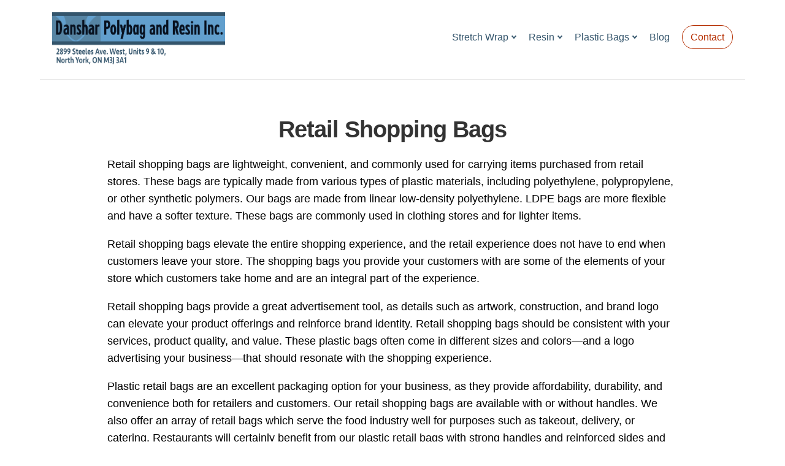

--- FILE ---
content_type: text/html; charset=UTF-8
request_url: https://www.torontostretchwrap.com/retail-shopping-bags.html
body_size: 7996
content:
<!DOCTYPE HTML>
<html lang="en">
<head><meta http-equiv="content-type" content="text/html; charset=UTF-8"><title>Retail Shopping Bags</title><meta name="description" content="Retail shopping bags are a great advertisement tool."><meta id="viewport" name="viewport" content="width=device-width, initial-scale=1">
<link href="/sd/support-files/style.css" rel="stylesheet" type="text/css">
<!-- start: tool_blocks.sbi_html_head -->
<!-- Global site tag (gtag.js) - Google Analytics -->
<script async src="https://www.googletagmanager.com/gtag/js?id=G-3F6WPDWKXC"></script>
<script>window.dataLayer=window.dataLayer||[];function gtag(){dataLayer.push(arguments);}gtag('js',new Date());gtag('config','G-3F6WPDWKXC');</script>
<link rel="apple-touch-icon" sizes="57x57" href="/xfavicon-57x57.png.pagespeed.ic.rivoFshBkz.webp"> <link rel="apple-touch-icon" sizes="60x60" href="/xfavicon-60x60.png.pagespeed.ic.ve2-EQ0NPr.webp"> <link rel="apple-touch-icon" sizes="72x72" href="/xfavicon-72x72.png.pagespeed.ic.tqP9SD9Lkj.webp"> <link rel="apple-touch-icon" sizes="76x76" href="/xfavicon-76x76.png.pagespeed.ic.DtmdJkhiJG.webp"> <link rel="apple-touch-icon" sizes="114x114" href="/xfavicon-114x114.png.pagespeed.ic.FOqpEngT1l.webp"> <link rel="apple-touch-icon" sizes="120x120" href="/xfavicon-120x120.png.pagespeed.ic.whRYqmPJF3.webp"> <link rel="apple-touch-icon" sizes="144x144" href="/xfavicon-144x144.png.pagespeed.ic.hPaZuGNl6U.webp"> <link rel="apple-touch-icon" sizes="152x152" href="/xfavicon-152x152.png.pagespeed.ic.-mZ5_H8RIq.webp"> <link rel="apple-touch-icon" sizes="180x180" href="/xfavicon-180x180.png.pagespeed.ic.hfvABDYLhE.webp"> <link rel="icon" type="image/png" href="/xfavicon-36x36.png.pagespeed.ic.9Jwgt1BIxy.webp" sizes="36x36"> <link rel="icon" type="image/png" href="/xfavicon-48x48.png.pagespeed.ic.I0MRtCQXju.webp" sizes="48x48"> <link rel="icon" type="image/png" href="/xfavicon-72x72.png.pagespeed.ic.tqP9SD9Lkj.webp" sizes="72x72"> <link rel="icon" type="image/png" href="/xfavicon-96x96.png.pagespeed.ic.c6QT6k15cO.webp" sizes="96x96"> <link rel="icon" type="image/png" href="/xfavicon-144x144.png.pagespeed.ic.hPaZuGNl6U.webp" sizes="144x144"> <link rel="icon" type="image/png" href="/xfavicon-192x192.png.pagespeed.ic.-njf_J9bJ1.webp" sizes="192x192"> <link rel="icon" type="image/png" href="/xfavicon-16x16.png.pagespeed.ic._ldWjn5CTW.webp" sizes="16x16"> <link rel="icon" type="image/png" href="/xfavicon-32x32.png.pagespeed.ic.-4xjAFs-qm.webp" sizes="32x32"> <link rel="icon" type="image/png" href="/xfavicon-48x48.png.pagespeed.ic.I0MRtCQXju.webp" sizes="48x48"><link rel="canonical" href="https://www.torontostretchwrap.com/retail-shopping-bags.html"/>
<link rel="alternate" type="application/rss+xml" title="RSS" href="https://www.torontostretchwrap.com/stretch-wrap-toronto-canada.xml">
<meta property="og:title" content="Retail Shopping Bags"/>
<meta property="og:description" content="Retail shopping bags are a great advertisement tool."/>
<meta property="og:type" content="article"/>
<meta property="og:url" content="https://www.torontostretchwrap.com/retail-shopping-bags.html"/>
<!-- SD -->
<script>var https_page=0</script>
<!-- end: tool_blocks.sbi_html_head -->
<!-- start: shared_blocks.4745947#end-of-head -->
<script>document.addEventListener('DOMContentLoaded',function(){document.querySelectorAll('body > a[href="/"], body > a[href="/"] + p').forEach(el=>el.style.display='none');});</script>
<!-- end: shared_blocks.4745947#end-of-head -->
<script>var FIX=FIX||{};</script>
</head>
<body class="responsive">
<div id="PageWrapper" class="modern">
<div id="HeaderWrapper">
<div id="Header">
<div class="Liner">
<div class="WebsiteName">
<a href="/">My Website</a>
</div><div class="Tagline">Probably the best tagline in the world</div>
<!-- start: shared_blocks.4745943#top-of-header -->
<div class="" style="width: 100%; box-sizing: border-box"><!-- start: tool_blocks.navbar.horizontal.right --><div class="ResponsiveNavWrapper">
<div class="ResponsiveNavButton"><span>Menu</span></div><div class="HorizontalNavBarRight HorizontalNavBar HorizontalNavBarCSS ResponsiveNav"><ul class="root"><li class="li1 submenu"><span class="navheader">Stretch Wrap</span><ul><li class="li2"><a href="/toronto-stretch-wrap.html">Stretch Wrap Products</a></li><li class="li2"><a href="/what-is-stretch-wrap.html">Stretch Wrap FAQ</a></li><li class="li2"><a href="/stretch-wrap-distributors.html">Stretch Wrap Uses</a></li></ul></li><li class="li1 submenu"><span class="navheader">Resin</span><ul><li class="li2"><a href="/ldpe-plastic-price.html">Resin Prices</a></li><li class="li2"><a href="/how-is-ldpe-made.html">How LDPE Is Made</a></li></ul></li><li class="li1 submenu"><span class="navheader">Plastic Bags</span><ul><li class="li2"><a href="/custom-printed-plastic-bags.html">Custom Printed Plastic Bags</a></li><li class="li2"><a href="/wicketed-bags.html">Wicketed Bags</a></li><li class="li2"><a href="/white-plastic-tablecloths.html">White Plastic Tablecloths</a></li><li class="li2"><a href="/the-history-of-plastic-bags.html">Plastic Bag History and FAQ</a></li><li class="li2"><a href="/plastic-bags-banned.html">Plastic Bags Banned</a></li></ul></li><li class="li1"><a href="/stretch-wrap-toronto-canada-blog.html">Blog</a></li><li class="li1"><a href="/contact-us.html">Contact</a></li></ul></div></div>
<!-- end: tool_blocks.navbar.horizontal.right -->
</div>
<!-- end: shared_blocks.4745943#top-of-header -->
<!-- start: shared_blocks.4745800#bottom-of-header -->
<div class="" style="width: 100%; box-sizing: border-box">
<div class=" MobileContact" style="box-sizing: border-box"><p><a href="tel:9056690157" onclick="return FIX.track(this);">905-669-0157</a><br/></p>
</div>
</div>
<!-- end: shared_blocks.4745800#bottom-of-header -->
</div><!-- end Liner -->
</div><!-- end Header -->
</div><!-- end HeaderWrapper -->
<div id="ColumnsWrapper">
<div id="ContentWrapper">
<div id="ContentColumn">
<div class="Liner">
<!-- start: shared_blocks.4745797#above-h1 -->
<div class="" style="width: 100%; box-sizing: border-box"></div>
<!-- end: shared_blocks.4745797#above-h1 -->
<h1 style="text-align: center">Retail Shopping Bags</h1>
<!-- start: shared_blocks.4745951#below-h1 -->
<div class="" style="width: 100%; box-sizing: border-box"></div>
<!-- end: shared_blocks.4745951#below-h1 -->
<p>Retail shopping bags are lightweight, convenient, and commonly
used for carrying items purchased from retail stores. These bags are typically
made from various types of plastic materials, including polyethylene,
polypropylene, or other synthetic polymers. Our bags are made from linear low-density
polyethylene. LDPE bags are more flexible and have a softer texture. These bags
are commonly used in clothing stores and for lighter items.</p><p>Retail shopping bags elevate the entire shopping experience, and
the retail experience does not have to end when customers leave your store. The
shopping bags you provide your customers with are some of the elements of your
store which customers take home and are an integral part of the experience.</p><p>Retail
shopping bags provide a great advertisement tool, as details such as artwork,
construction, and brand logo can elevate your product offerings and reinforce
brand identity. Retail shopping bags should be consistent with your services,
product quality, and value. These plastic bags often come in different sizes
and colors—and a logo advertising your business—that should resonate with the
shopping experience.</p><p>Plastic retail bags are an excellent packaging option for your
business, as they provide affordability, durability, and convenience both for
retailers and customers. Our retail shopping bags are available with or without
handles. We also offer an array of retail bags which serve the food industry
well for purposes such as takeout, delivery, or catering. Restaurants will
certainly benefit from our plastic retail bags with strong handles and
reinforced sides and bottoms, which hold food securely. Our plastic shopping bags are also recyclable, recyclable, thicker, and more robust than single-use bags. These reusable bags are designed to withstand multiple uses and are considered a more sustainable option.</p><p><b>Danshar Polybag and Resin Inc. and Toronto Stretch Wrap</b> provides
all your retail packaging requirements. Our bags are manufactured from high
quality polyethylene materials rendering the bags strong and durable against
the elements. The bags are tear and puncture resistant. Their convenient shape allows
customers to carry them easily and the side gussets of the bag offer extra space
for larger items. Our retail shopping bags are ideal for clothing, groceries,
and food service industries. The bags are lightweight yet strong and very
affordable. Retail bags are sought after all around the world due to their ability
to hold a wide range of items.</p>
<!-- start: shared_blocks.4745946#below-paragraph-1 --><!-- end: shared_blocks.4745946#below-paragraph-1 -->
<h2>Benefits of Retail Shopping Bags</h2>
<p>Great bags provide your brand with exposure, as customers carry
your bag around with them. Your customers will associate your brand with the
slogans and logos displayed throughout your store, as well as on your brand’s
retail bags. Your design should inspire customers to reuse your bags. You will
work with the graphic artist to design the perfect logo. Or if your artwork is
already prepared, you can submit it to us directly for printing. These bags are
ordered in high numbers to save your store money.</p><p>Retail
shopping bags offer a great way to save on advertising costs while purchasing a
necessary item for your store. When customizing a retail plastic bag, it is
important to prepare a marketing angle because it can serve as a means of
publicizing your brand. These customized bags are both easy to use and
cost-effective; your customers advertise your brand for you.</p><p>Our
retail shopping bags are made from durable plastic that can withstand breaking
and pressure. These bags can be used for large and heavy items such as coats,
are available in small to extra large sizes, and come in various thicknesses.
Customizing your bags to suit the needs of your customers will open the lines
of communication with them beyond the retail experience.</p><p>Customers
can carry your bag as they visit other stores, thereby, alerting other
potential customers of your offerings. Some features we provide with our retail
bags is the customization of the handles of these bags. These range from rope
handles carefully and securely attached to the bag or handles cut into the top
of the bag. These additions make the bag easy to hold.</p><p>Retail
plastic bags are widely used throughout the industry. These bags are usually
recycled post-consumer. Customers are also reusing these strong bags, which
will mean more advertising of your brand when the bag is carried around.</p><p>At&#xa0;<b>Danshar Polybag and Resin Inc. and Toronto Stretch Wrap</b>, we are committed to
excellence. We produce vibrant, eye-catching shopping bags for our clients at
reasonable costs. Our offerings reflect the design and vision of each of our
clients. We customize the bag to your specifications and for your satisfaction.
Many retailers use plastic bags as a branding tool, printing their logos and
slogans on them. Customization allows businesses to promote their brand and
enhance their marketing efforts.</p><p>Plastic retail shopping bags come in various sizes and styles to
accommodate different types of merchandise. You can find bags with handles and in
various colors. With the many options we have available, you are certain to
find retail shopping bags which suit the needs of your brand. Should you have
any questions or inquiries, please contact us. Our customer service representatives
are here to assist you throughout the process.</p>
<!-- start: shared_blocks.116695823#googleadsense:468X60 -->
<script>google_ad_client="pub-4812072103354104";google_ad_slot="3318618595";google_ad_width=468;google_ad_height=60;</script>
<script src="https://pagead2.googlesyndication.com/pagead/show_ads.js"></script><br>
<!-- end: shared_blocks.116695823#googleadsense:468X60 -->
<!-- start: shared_blocks.247062609#Quote Contact -->
<p style="text-align: center;"><span style="font-size: 20px;"><b>Please <a href="https://www.torontostretchwrap.com/contact-us.html">contact us</a> for quotes</b></span></p>
<!-- end: shared_blocks.247062609#Quote Contact -->
<p><br/><a href="https://www.torontostretchwrap.com/custom-printed-plastic-bags.html" onclick="return FIX.track(this);">More Custom Printed Plastic Bags</a><br/><br/></p>
<!-- start: shared_blocks.4745945#above-socialize-it -->
<div class="" style="width: 100%; box-sizing: border-box">
<div class="CalloutBox" style="box-sizing: border-box"><p>2899 Steeles Ave. W.,<br/>Units 9 & 10,<br/>North York, Ontario<br/>M3J 3A1</p><p><span style="font-size: 20px;"><b><a href="tel:9056690157" onclick="return FIX.track(this);">905-669-0157</a></b></span></p><p><span style="font-size: 20px;"><b>Fax: 1-855-669-6184</b></span></p><p>For skid quantities of stretch wrap, resin, or plastic bags only, please call<br/><b>416-993-6804</b></p><p>orderdesk@torontostretchwrap.com</p><p><span style="font-size: 15px;color: rgb(255, 255, 255);"><b>By appointment.</b></span></p>
</div>
</div>
<!-- end: shared_blocks.4745945#above-socialize-it -->
<!-- start: shared_blocks.4745799#socialize-it -->
<div class="" style="width: 100%; box-sizing: border-box"></div>
<!-- end: shared_blocks.4745799#socialize-it -->
<!-- start: shared_blocks.4745882#below-socialize-it -->
<div class="" style="width: 100%; box-sizing: border-box">
<hr>
</div>
<!-- end: shared_blocks.4745882#below-socialize-it -->
<div class="RelatedPagesContainer" style="box-sizing: border-box"><h2>You might like these</h2>
<div class="RelatedPagesBlock" style="text-align:left"><!--  --><ul data-maxitems="3" class="text"><li><div class="relatedpages-default" id="relatedpages245357088" id="245357088">
<div class="relatedPagesThumbnail "><a href="/custom-printed-plastic-bags.html">&nbsp;</a></div>
<div class="desc"> <h3><a href="/custom-printed-plastic-bags.html">Custom Printed Plastic Bags</a></h3><p>Custom printed plastic bags are an advertising tool used by retailers to keep their brand in the consumer's mind. Is there a better way to help your customer remember your product?</p></div></div></li><li><div class="relatedpages-default" id="relatedpages245357088" id="245357088">
<div class="relatedPagesThumbnail "><a href="/t-shirt-bag-with-logo.html">&nbsp;</a></div>
<div class="desc"> <h3><a href="/t-shirt-bag-with-logo.html">T-shirt Bag with Logo</a></h3><p>T-shirt bag with logo is cost effective and can save store owners money.</p></div></div></li><li><div class="relatedpages-default" id="relatedpages245357088" id="245357088">
<div class="relatedPagesThumbnail "><a href="/good-things-about-plastic-bags.html">&nbsp;</a></div>
<div class="desc"> <h3><a href="/good-things-about-plastic-bags.html">Good Things About Plastic Bags</a></h3><p>The pros and cons of plastic and paper bags</p></div></div></li></ul>
</div>
</div>
</div><!-- end Liner -->
</div><!-- end ContentColumn -->
</div><!-- end ContentWrapper -->
<div id="NavWrapper">
<div id="NavColumn">
<div class="Liner">
<!-- start: shared_blocks.4745952#top-of-nav-column -->
<div class="" style="width: 100%; box-sizing: border-box"></div>
<!-- end: shared_blocks.4745952#top-of-nav-column -->
<!-- start: shared_blocks.4745948#navigation -->
<div class="" style="width: 100%; box-sizing: border-box"></div>
<!-- end: shared_blocks.4745948#navigation -->
<!-- start: shared_blocks.4745953#bottom-of-nav-column -->
<div class="" style="width: 100%; box-sizing: border-box"></div>
<!-- end: shared_blocks.4745953#bottom-of-nav-column -->
</div><!-- end Liner -->
</div><!-- end NavColumn -->
</div><!-- end NavWrapper -->
</div><!-- end ColumnsWrapper -->
<div id="FooterWrapper">
<div id="Footer">
<div class="Liner">
<!-- start: shared_blocks.4745801#above-bottom-nav -->
<div class="" style="width: 100%; box-sizing: border-box"><p>Find us here:</p>
<!-- start: tool_blocks.social_destinations -->
<div class="SocialDestinations"><a href="https://www.instagram.com/dansharpolybagandresininc" rel="noopener noreferrer" title="" target="_blank" class="socialIcon"><svg width="20" height="20" aria-hidden="true" focusable="false" data-prefix="fab" data-icon="pinterest-square" role="img" xmlns="http://www.w3.org/2000/svg" viewBox="0 0 448 512"><path fill="currentColor" d="M224,202.66A53.34,53.34,0,1,0,277.36,256,53.38,53.38,0,0,0,224,202.66Zm124.71-41a54,54,0,0,0-30.41-30.41c-21-8.29-71-6.43-94.3-6.43s-73.25-1.93-94.31,6.43a54,54,0,0,0-30.41,30.41c-8.28,21-6.43,71.05-6.43,94.33S91,329.26,99.32,350.33a54,54,0,0,0,30.41,30.41c21,8.29,71,6.43,94.31,6.43s73.24,1.93,94.3-6.43a54,54,0,0,0,30.41-30.41c8.35-21,6.43-71.05,6.43-94.33S357.1,182.74,348.75,161.67ZM224,338a82,82,0,1,1,82-82A81.9,81.9,0,0,1,224,338Zm85.38-148.3a19.14,19.14,0,1,1,19.13-19.14A19.1,19.1,0,0,1,309.42,189.74ZM400,32H48A48,48,0,0,0,0,80V432a48,48,0,0,0,48,48H400a48,48,0,0,0,48-48V80A48,48,0,0,0,400,32ZM382.88,322c-1.29,25.63-7.14,48.34-25.85,67s-41.4,24.63-67,25.85c-26.41,1.49-105.59,1.49-132,0-25.63-1.29-48.26-7.15-67-25.85s-24.63-41.42-25.85-67c-1.49-26.42-1.49-105.61,0-132,1.29-25.63,7.07-48.34,25.85-67s41.47-24.56,67-25.78c26.41-1.49,105.59-1.49,132,0,25.63,1.29,48.33,7.15,67,25.85s24.63,41.42,25.85,67.05C384.37,216.44,384.37,295.56,382.88,322Z" class=""></path></svg><span>instagram</span></a><a href="https://www.youtube.com/@dansharpolybagandresininc.9883" rel="noopener noreferrer" title="" target="_blank" class="socialIcon youtube"><svg width="20" height="20" aria-hidden="true" focusable="false" data-prefix="fab" data-icon="youtube-square" role="img" xmlns="http://www.w3.org/2000/svg" viewBox="0 0 448 512"><path fill="currentColor" d="M186.8 202.1l95.2 54.1-95.2 54.1V202.1zM448 80v352c0 26.5-21.5 48-48 48H48c-26.5 0-48-21.5-48-48V80c0-26.5 21.5-48 48-48h352c26.5 0 48 21.5 48 48zm-42 176.3s0-59.6-7.6-88.2c-4.2-15.8-16.5-28.2-32.2-32.4C337.9 128 224 128 224 128s-113.9 0-142.2 7.7c-15.7 4.2-28 16.6-32.2 32.4-7.6 28.5-7.6 88.2-7.6 88.2s0 59.6 7.6 88.2c4.2 15.8 16.5 27.7 32.2 31.9C110.1 384 224 384 224 384s113.9 0 142.2-7.7c15.7-4.2 28-16.1 32.2-31.9 7.6-28.5 7.6-88.1 7.6-88.1z" class=""></path></svg><span>youtube</span></a><a href="https://twitter.com/TorontoStretch" rel="noopener noreferrer" title="" target="_blank" class="socialIcon twitter"><svg width="20" height="20" aria-hidden="true" focusable="false" data-prefix="fab" data-icon="twitter-square" role="img" viewBox="0 0 1200 1227" fill="none" xmlns="http://www.w3.org/2000/svg"><path d="M714.163 519.284L1160.89 0H1055.03L667.137 450.887L357.328 0H0L468.492 681.821L0 1226.37H105.866L515.491 750.218L842.672 1226.37H1200L714.137 519.284H714.163ZM569.165 687.828L521.697 619.934L144.011 79.6944H306.615L611.412 515.685L658.88 583.579L1055.08 1150.3H892.476L569.165 687.854V687.828Z" fill="currentColor"></path></svg><span>twitter</span></a><a href="https://www.facebook.com/dansharpolybagandresininc" rel="noopener noreferrer" title="" target="_blank" class="socialIcon facebook"><svg width="20" height="20" aria-hidden="true" focusable="false" data-prefix="fab" data-icon="facebook-square" role="img" xmlns="http://www.w3.org/2000/svg" viewBox="0 0 448 512"><path fill="currentColor" d="M400 32H48A48 48 0 0 0 0 80v352a48 48 0 0 0 48 48h137.25V327.69h-63V256h63v-54.64c0-62.15 37-96.48 93.67-96.48 27.14 0 55.52 4.84 55.52 4.84v61h-31.27c-30.81 0-40.42 19.12-40.42 38.73V256h68.78l-11 71.69h-57.78V480H400a48 48 0 0 0 48-48V80a48 48 0 0 0-48-48z" class=""></path></svg><span>facebook</span></a><a href="https://www.pinterest.com/dansharpolybagandresininc" rel="noopener noreferrer" title="" target="_blank" class="socialIcon"><svg width="20" height="20" aria-hidden="true" focusable="false" data-prefix="fab" data-icon="instagram-square" role="img" xmlns="http://www.w3.org/2000/svg" viewBox="0 0 448 512"><path fill="currentColor" d="M448 80v352c0 26.5-21.5 48-48 48H154.4c9.8-16.4 22.4-40 27.4-59.3 3-11.5 15.3-58.4 15.3-58.4 8 15.3 31.4 28.2 56.3 28.2 74.1 0 127.4-68.1 127.4-152.7 0-81.1-66.2-141.8-151.4-141.8-106 0-162.2 71.1-162.2 148.6 0 36 19.2 80.8 49.8 95.1 4.7 2.2 7.1 1.2 8.2-3.3.8-3.4 5-20.1 6.8-27.8.6-2.5.3-4.6-1.7-7-10.1-12.3-18.3-34.9-18.3-56 0-54.2 41-106.6 110.9-106.6 60.3 0 102.6 41.1 102.6 99.9 0 66.4-33.5 112.4-77.2 112.4-24.1 0-42.1-19.9-36.4-44.4 6.9-29.2 20.3-60.7 20.3-81.8 0-53-75.5-45.7-75.5 25 0 21.7 7.3 36.5 7.3 36.5-31.4 132.8-36.1 134.5-29.6 192.6l2.2.8H48c-26.5 0-48-21.5-48-48V80c0-26.5 21.5-48 48-48h352c26.5 0 48 21.5 48 48z" class=""></path></svg><span>pinterest</span></a></div>
<!-- end: tool_blocks.social_destinations -->
</div>
<!-- end: shared_blocks.4745801#above-bottom-nav -->
<!-- start: shared_blocks.4745854#bottom-navigation -->
<div class="" style="width: 100%; box-sizing: border-box"></div>
<!-- end: shared_blocks.4745854#bottom-navigation -->
<!-- start: shared_blocks.4745798#below-bottom-nav -->
<div class="" style="width: 100%; box-sizing: border-box"></div>
<!-- end: shared_blocks.4745798#below-bottom-nav -->
<!-- start: shared_blocks.4745853#footer -->
<div class="" style="width: 100%; box-sizing: border-box"><p><br/></p><p>© Copyright 2025&#xa0; |&#xa0; Danshar Polybag and Resin Inc.&#xa0; |&#xa0; All Rights Reserved.</p>
</div>
<!-- end: shared_blocks.4745853#footer -->
</div><!-- end Liner -->
</div><!-- end Footer -->
</div><!-- end FooterWrapper -->
</div><!-- end PageWrapper -->
<script src="/sd/support-files/fix.js.pagespeed.jm.3phKUrh9Pj.js"></script>
<script>FIX.doEndOfBody();</script>
<script src="/sd/support-files/design.js.pagespeed.jm.uHGT603eP3.js"></script>
<!-- start: tool_blocks.sbi_html_body_end -->
<script>var SS_PARAMS={pinterest_enabled:false,googleplus1_on_page:false,socializeit_onpage:false};</script><style>.g-recaptcha{display:inline-block}.recaptcha_wrapper{text-align:center}</style>
<script>if(typeof recaptcha_callbackings!=="undefined"){SS_PARAMS.recaptcha_callbackings=recaptcha_callbackings||[]};</script><script>(function(d,id){if(d.getElementById(id)){return;}var s=d.createElement('script');s.async=true;s.defer=true;s.src="/ssjs/ldr.js";s.id=id;d.getElementsByTagName('head')[0].appendChild(s);})(document,'_ss_ldr_script');</script><script async src="/ssjs/lazyload.min.js.pagespeed.jm.GZJ6y5Iztl.js"></script><!-- end: tool_blocks.sbi_html_body_end -->
<!-- Generated at 13:43:11 04-Dec-2025 with justletters v159 -->
</body>
</html>


--- FILE ---
content_type: text/html; charset=utf-8
request_url: https://www.google.com/recaptcha/api2/aframe
body_size: 265
content:
<!DOCTYPE HTML><html><head><meta http-equiv="content-type" content="text/html; charset=UTF-8"></head><body><script nonce="s3rIy6rwdoGaB8krT9m1EA">/** Anti-fraud and anti-abuse applications only. See google.com/recaptcha */ try{var clients={'sodar':'https://pagead2.googlesyndication.com/pagead/sodar?'};window.addEventListener("message",function(a){try{if(a.source===window.parent){var b=JSON.parse(a.data);var c=clients[b['id']];if(c){var d=document.createElement('img');d.src=c+b['params']+'&rc='+(localStorage.getItem("rc::a")?sessionStorage.getItem("rc::b"):"");window.document.body.appendChild(d);sessionStorage.setItem("rc::e",parseInt(sessionStorage.getItem("rc::e")||0)+1);localStorage.setItem("rc::h",'1769083652540');}}}catch(b){}});window.parent.postMessage("_grecaptcha_ready", "*");}catch(b){}</script></body></html>